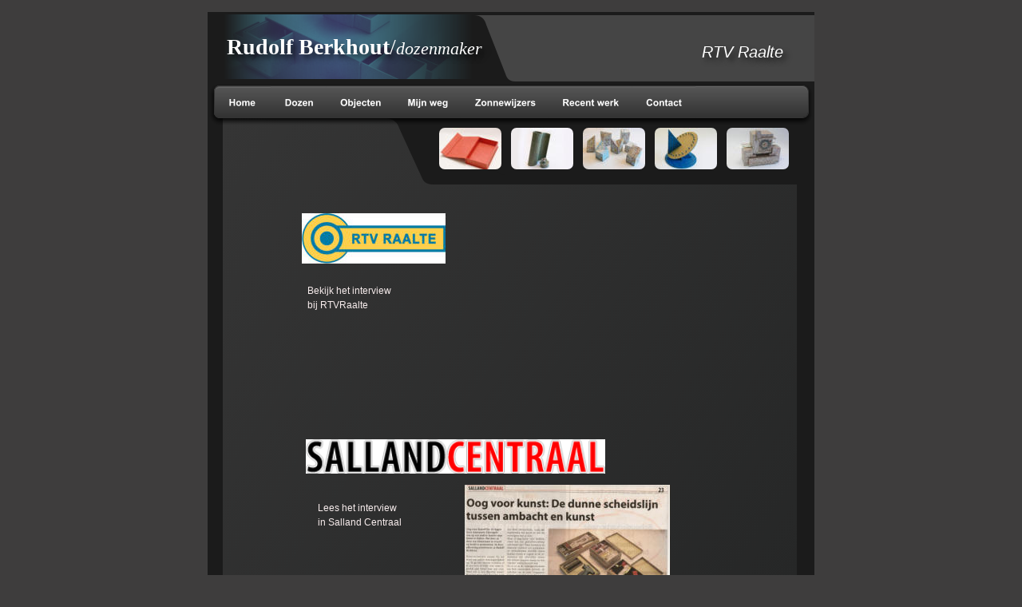

--- FILE ---
content_type: text/html
request_url: http://www.berkhout.eu/start%202.htm
body_size: 13804
content:
<!DOCTYPE html PUBLIC "-//W3C//DTD XHTML 1.0 Transitional//EN" "http://www.w3.org/TR/xhtml1/DTD/xhtml1-transitional.dtd">
<html xmlns="http://www.w3.org/1999/xhtml">
<head>
 <meta http-equiv="Content-Type" content="text/html; charset=Windows-1252"/>
 <meta name="Generator" content="Xara HTML filter v.6.0.4.425"/>
 <meta name="XAR Files" content="index_htm_files/xr_files.txt"/>
 <title>Rudolf Berkhout / dozenmaker</title>
 <meta name="viewport" content="width=device-width, initial-scale=1.0, maximum-scale=1.0"/>
 <meta name="keywords" content="dozenmaker, dozen maken, rudolfberkhout, ambachtelijk, rudolf, berkhout, heino, deventer,foedraal, doos, boekbinden, dozenmakerij, MijnWeg,kartonage"/>
 <meta name="description" content="MijnWeg is een serie doosjes die voor u op maat worden gemaakt. Naar wens kunnen de doosjes bekleed worden met landkaarten waarop bijvoorbeeld uw woonplaats of uw huis staan afgebeeld. Of uw favoriete vakantie eiland. Eigenlijk is alles mogelijk. 
Stuur mij een e-mail naar dozenmaker@berkhout.eu met uw wensen. Vermeld daarbij ook even uw telefoonnummer. "/>
 <link rel="stylesheet" type="text/css" href="index_htm_files/xr_main.css"/>
 <link rel="stylesheet" type="text/css" href="index_htm_files/xr_text.css"/>
 <link rel="stylesheet" type="text/css" href="index_htm_files/custom_styles.css"/>
 <script type="text/javascript" src="index_htm_files/roe.js"></script>
 <!--[if IE]><script type="text/javascript" src="index_htm_files/prs.js"></script><![endif]--><!--[if !IE]>--><script type="text/javascript" src="index_htm_files/prs3.js"></script><!--<![endif]-->
 <script type="text/javascript">var xr_nextpage="salland%20centraal.htm"; var xr_transition=0; var xr_transitiontime=500;var xr_prevpage="contact.htm"; var xr_btransition=0; var xr_btransitiontime=500;</script>
</head>
<body style="background-color: #3E3D3D">
<div class="xr_ap" id="xr_xrii"  style="width: 100%; height: 100%; top:0%; left:0%;">
<div class="xr_ap" id="xr_xr" style="width: 760px; height: 883px; top:15px; left:50%; margin-left: -380px;">
 <script type="text/javascript">var xr_xr=document.getElementById("xr_xr")</script>
 <span class="xr_ar" style="left: 0px; top: 0px; width: 760px; height: 883px; background-color: #1B1B1B;"></span>
 <!--[if IE]>
 <img class="xr_ap" id="PageControl:58stretch" src="index_htm_files/12684.png" alt="" title="" style="left: 19px; top: 105px; width: 719px; height: 735px;"/>
 <![endif]-->
 <!--[if !IE]>-->
 <span class="xr_ar" id="PageControl:58stretch" style="left: 19px; top: 105px; width: 719px; height: 735px;background: -webkit-linear-gradient(-35deg, #353535 2%, #252626 99%);background: -o-linear-gradient(-35deg, #353535 2%, #252626 99%);background: linear-gradient(125deg, #353535 2%, #252626 99%); border-radius: 18px;"></span>
 <!--<![endif]-->
 <img class="xr_rn_ xr_ap" src="index_htm_files/12407.png" alt="" title="" style="left: 221px; top: 133px; width: 517px; height: 83px;"/>
<div class="xr_ap" id="xr_xri" style="width: 760px; height: 883px; overflow:hidden;">
 <div class="xr_s0" style="position: absolute; left:45px; top:860px;">
  <span class="xr_tl xr_s0" style="top: -9px;"><span id="PageControl:58bottomleft"></span>&#169; Rudolf Berkhout / dozenmaker&nbsp; 2013</span>
 </div>
 <img class="xr_rn_ xr_ap" src="index_htm_files/6107.png" alt="" title="" style="left: 320px; top: 121px; width: 440px; height: 83px;"/>
 <img class="xr_rn_ xr_ap" src="index_htm_files/6065.png" alt="" title="" style="left: 2px; top: 89px; width: 756px; height: 53px;"/>
 <img class="xr_rn_ xr_ap" src="index_htm_files/6066.png" alt="" title="" style="left: 0px; top: 3px; width: 760px; height: 84px;"/>
 <!--[if IE]>
 <img class="xr_ap" id="Rudolf:32Berkhout:47dozenmaker" src="index_htm_files/31346.png" alt="Rudolf Berkhout/dozenmaker" title="" style="left: 12px; top: 34px; width: 344px; height: 39px;"/>
 <![endif]-->
 <!--[if !IE]>-->
 <div class="xr_s1" style="position: absolute; left:344px; top:57px; text-shadow: 5px 5px 6px rgba(0,0,0,0.61);">
  <span class="xr_tr xr_s1" style="left: -364px; top: -29px; width: 364px;"><span id="Rudolf:32Berkhout:47dozenmaker"></span><span class="xr_s2" style="">Rudolf Berkhout</span><span class="xr_s3" style="">/</span><span class="xr_s4" style="">dozenmaker</span></span>
 </div>
 <!--<![endif]-->
 <!--[if IE]>
 <img class="xr_ap" src="index_htm_files/26295.png" alt="RTV Raalte" title="" style="left: 617px; top: 41px; width: 116px; height: 29px;"/>
 <![endif]-->
 <!--[if !IE]>-->
 <div class="xr_s6" style="position: absolute; left:387px; top:57px; text-shadow: 5px 5px 6px rgba(0,0,0,0.61);">
  <span class="xr_tr xr_s6" style="left: 221px; top: -18px; width: 113px;">RTV Raalte</span>
 </div>
 <!--<![endif]-->
 <a href="index.htm" target="_self" onclick="return(xr_nn());">
  <img class="xr_rn_ xr_ap" src="index_htm_files/27616.png" alt="Home" title="" onmousemove="xr_mo(this,0,event)" style="left: 7px; top: 92px; width: 74px; height: 41px;"/>
 </a>
 <a href="dozen.htm" target="_self" onclick="return(xr_nn());">
  <img class="xr_rn_ xr_ap" src="index_htm_files/27617.png" alt="Dozen" title="" onmousemove="xr_mo(this,0,event)" style="left: 79px; top: 92px; width: 71px; height: 41px;"/>
 </a>
 <a href="objecten.htm" target="_self" onclick="return(xr_nn());">
  <img class="xr_rn_ xr_ap" src="index_htm_files/27618.png" alt="Objecten" title="" onmousemove="xr_mo(this,0,event)" style="left: 148px; top: 92px; width: 87px; height: 41px;"/>
 </a>
 <a href="mijn%20weg.htm" target="_self" onclick="return(xr_nn());">
  <img class="xr_rn_ xr_ap" src="index_htm_files/27619.png" alt="Mijn weg" title="" onmousemove="xr_mo(this,0,event)" style="left: 233px; top: 92px; width: 85px; height: 41px;"/>
 </a>
 <a href="zonnewijzers.htm" target="_self" onclick="return(xr_nn());">
  <img class="xr_rn_ xr_ap" src="index_htm_files/27620.png" alt="Zonnewijzers" title="" onmousemove="xr_mo(this,0,event)" style="left: 316px; top: 92px; width: 112px; height: 41px;"/>
 </a>
 <a href="recent%20werk.htm" target="_self" onclick="return(xr_nn());">
  <img class="xr_rn_ xr_ap" src="index_htm_files/27621.png" alt="Recent werk" title="" onmousemove="xr_mo(this,0,event)" style="left: 426px; top: 92px; width: 107px; height: 41px;"/>
 </a>
 <a href="contact.htm" target="_self" onclick="return(xr_nn());">
  <img class="xr_rn_ xr_ap" src="index_htm_files/27622.png" alt="Contact" title="" onmousemove="xr_mo(this,0,event)" style="left: 531px; top: 92px; width: 81px; height: 41px;"/>
 </a>
 <!--[if lt IE 9]>
 <a href="mijn%20weg.htm" onclick="return(xr_nn());">
  <img class="xr_ap" id="autoreplace" src="index_htm_files/8829.jpg" alt="" title="" onmousemove="xr_mo(this,0,event)" style="left: 470px; top: 145px; width: 78px; height: 52px;"/>
 </a>
 <![endif]-->
 <!--[if gte IE 9]><!-->
 <a href="mijn%20weg.htm" onclick="return(xr_nn());">
  <span class="xr_rn_ xr_ar" id="autoreplace" onmousemove="xr_mo(this,0,event)" style="left: 470px; top: 145px; width: 78px; height: 52px; background:url('index_htm_files/8830.jpg') 0px 0px no-repeat; background-size: 78px 52px; border-radius: 7px;"></span>
 </a>
 <!--<![endif]-->
 <!--[if lt IE 9]>
 <a href="dozen.htm" onclick="return(xr_nn());">
  <img class="xr_ap" src="index_htm_files/6078.jpg" alt="" title="" onmousemove="xr_mo(this,0,event)" style="left: 290px; top: 145px; width: 78px; height: 52px;"/>
 </a>
 <![endif]-->
 <!--[if gte IE 9]><!-->
 <a href="dozen.htm" onclick="return(xr_nn());">
  <span class="xr_rn_ xr_ar" onmousemove="xr_mo(this,0,event)" style="left: 290px; top: 145px; width: 78px; height: 52px; background:url('index_htm_files/8435.jpg') 0px 0px no-repeat; background-size: 78px 52px; border-radius: 7px;"></span>
 </a>
 <!--<![endif]-->
 <!--[if lt IE 9]>
 <a href="objecten.htm" onclick="return(xr_nn());">
  <img class="xr_ap" src="index_htm_files/6082.jpg" alt="" title="" onmousemove="xr_mo(this,0,event)" style="left: 380px; top: 145px; width: 78px; height: 52px;"/>
 </a>
 <![endif]-->
 <!--[if gte IE 9]><!-->
 <a href="objecten.htm" onclick="return(xr_nn());">
  <span class="xr_rn_ xr_ar" onmousemove="xr_mo(this,0,event)" style="left: 380px; top: 145px; width: 78px; height: 52px; background:url('index_htm_files/8439.jpg') 0px 0px no-repeat; background-size: 78px 52px; border-radius: 7px;"></span>
 </a>
 <!--<![endif]-->
 <!--[if lt IE 9]>
 <a href="recent%20werk.htm" onclick="return(xr_nn());">
  <img class="xr_ap" src="index_htm_files/15483.jpg" alt="" title="" onmousemove="xr_mo(this,0,event)" style="left: 650px; top: 145px; width: 78px; height: 52px;"/>
 </a>
 <![endif]-->
 <!--[if gte IE 9]><!-->
 <a href="recent%20werk.htm" onclick="return(xr_nn());">
  <span class="xr_rn_ xr_ar" onmousemove="xr_mo(this,0,event)" style="left: 650px; top: 145px; width: 78px; height: 52px; background:url('index_htm_files/15484.jpg') 0px 0px no-repeat; background-size: 78px 52px; border-radius: 7px;"></span>
 </a>
 <!--<![endif]-->
 <div id="xr_xo0" class="xr_ap" style="left:0; top:0; width:760px; height:100px; visibility:hidden;">
 <a href="" onclick="return(false);">
 <img class="xr_rn_ xr_ap" src="index_htm_files/27637.png" alt="Home" title="" style="left: 7px; top: 92px; width: 74px; height: 41px;"/>
 <img class="xr_rn_ xr_ap" src="index_htm_files/27638.png" alt="Dozen" title="" style="left: 79px; top: 92px; width: 71px; height: 41px;"/>
 <img class="xr_rn_ xr_ap" src="index_htm_files/27639.png" alt="Objecten" title="" style="left: 148px; top: 92px; width: 87px; height: 41px;"/>
 <img class="xr_rn_ xr_ap" src="index_htm_files/27640.png" alt="Mijn weg" title="" style="left: 233px; top: 92px; width: 85px; height: 41px;"/>
 <img class="xr_rn_ xr_ap" src="index_htm_files/27641.png" alt="Zonnewijzers" title="" style="left: 316px; top: 92px; width: 112px; height: 41px;"/>
 <img class="xr_rn_ xr_ap" src="index_htm_files/27642.png" alt="Recent werk" title="" style="left: 426px; top: 92px; width: 107px; height: 41px;"/>
 <img class="xr_rn_ xr_ap" src="index_htm_files/27643.png" alt="Contact" title="" style="left: 531px; top: 92px; width: 81px; height: 41px;"/>
 </a>
 </div>
 <!--[if lt IE 9]>
 <a href="zonnewijzers.htm" onclick="return(xr_nn());">
  <img class="xr_ap" src="index_htm_files/7896.jpg" alt="" title="" onmousemove="xr_mo(this,0,event)" style="left: 560px; top: 145px; width: 78px; height: 52px;"/>
 </a>
 <![endif]-->
 <!--[if gte IE 9]><!-->
 <a href="zonnewijzers.htm" onclick="return(xr_nn());">
  <span class="xr_rn_ xr_ar" onmousemove="xr_mo(this,0,event)" style="left: 560px; top: 145px; width: 78px; height: 52px; background:url('index_htm_files/8457.jpg') 0px 0px no-repeat; background-size: 78px 52px; border-radius: 7px;"></span>
 </a>
 <!--<![endif]-->
 <div class="Normal_text" style="position: absolute; left:125px; top:353px;">
  <span class="xr_tl Normal_text" style="top: -11px;">Bekijk het interview </span>
  <span class="xr_tl Normal_text" style="top: 7px;">bij RTVRaalte</span>
 </div>
 <div style="position: absolute; left: 320px; top: 315px; width: 259px; height: 194px; overflow: hidden;">
<iframe width="420" height="315" src="http://www.youtube.com/embed/PO52ZL4cR8M" frameborder="0" allowfullscreen></iframe>
 </div>
 <img class="xr_rn_ xr_ap" src="index_htm_files/19306.jpg" alt="" title="" style="left: 118px; top: 251px; width: 181px; height: 64px;"/>
 <a href="salland%20centraal.htm" onclick="return(xr_nn());">
  <img class="xr_rn_ xr_ap" src="index_htm_files/19307.jpg" alt="" title="" onmousemove="xr_mo(this,0,event)" style="left: 321px; top: 592px; width: 259px; height: 206px;"/>
 </a>
 <div class="Normal_text" style="position: absolute; left:138px; top:625px;">
  <span class="xr_tl Normal_text" style="top: -11px;">Lees het interview</span>
  <span class="xr_tl Normal_text" style="top: 7px;">in Salland Centraal</span>
 </div>
 <img class="xr_ap" src="index_htm_files/19308.png" alt="" title="" style="left: 122px; top: 535px; width: 376px; height: 43px;"/>
 <div id="xr_xd0"></div>
</div>
</div>
</div>
<script type="text/javascript">xr_prifs();</script>
<img class="xr_ap" src="index_htm_files/04.gif" alt="" id="xr_qsq0" style="visibility:hidden;"/>
<script type="text/javascript">xr_prinit()</script>
<div id="xr_pnava"><div id="xr_pnavh">
<a href="javascript:xr_prevp();"><span class="xr_pnav" style="left: 8px; background-position:0px 0px;"></span></a>
<a href="index.htm"><span class="xr_pnav" style="left: 32px; background-position:-16px 0px;"></span></a>
<a href="javascript:xr_nextp();"><span class="xr_pnav" style="left: 56px; background-position:-32px 0px;"></span></a>
<div class="xr_pnav" style="top: 10px; left: 80px; width: 1px; background-position:-64px 0px;"></div>
<div id="xr_pnavp" class="xr_pnav" style="top: 12px; left: 89px; background-position:-48px 0px;">
<div id="xr_pnavm">
<div class="xr_pnavmenu">
<a class="xr_pnavmenu" href="index.htm">1: Rudolf Berkhout / dozenmaker<br /></a>
<a class="xr_pnavmenu" href="dozen.htm">2: Rudolf Berkhout / dozen<br /></a>
<a class="xr_pnavmenu" href="objecten.htm">3: Rudolf Berkhout / objecten<br /></a>
<a class="xr_pnavmenu" href="mijn weg.htm">4: Rudolf Berkhout / MijnWeg<br /></a>
<a class="xr_pnavmenu" href="zonnewijzers.htm">5: zonnewijzers.htm<br /></a>
<a class="xr_pnavmenu" href="recent werk.htm">6: Rudolf Berkhout / recent werk<br /></a>
<a class="xr_pnavmenu" href="contact.htm">7: Rudolf Berkhout / contact<br /></a>
8: start 2.htm<br />
<a class="xr_pnavmenu" href="salland centraal.htm">9: salland centraal.htm<br /></a>
</div></div></div></div></div>
<!--[if lt IE 7]><script type="text/javascript" src="index_htm_files/png.js"></script><![endif]-->
<!--[if IE]><script type="text/javascript">xr_aeh()</script><![endif]--><!--[if !IE]>--><script type="text/javascript">window.addEventListener('load', xr_aeh, false);</script><!--<![endif]-->
</body>
</html>

--- FILE ---
content_type: text/html
request_url: http://www.berkhout.eu/salland%20centraal.htm
body_size: 21629
content:
<!DOCTYPE html PUBLIC "-//W3C//DTD XHTML 1.0 Transitional//EN" "http://www.w3.org/TR/xhtml1/DTD/xhtml1-transitional.dtd">
<html xmlns="http://www.w3.org/1999/xhtml">
<head>
 <meta http-equiv="Content-Type" content="text/html; charset=Windows-1252"/>
 <meta name="Generator" content="Xara HTML filter v.6.0.4.425"/>
 <meta name="XAR Files" content="index_htm_files/xr_files.txt"/>
 <title>Rudolf Berkhout / dozenmaker</title>
 <meta name="viewport" content="width=device-width, initial-scale=1.0, maximum-scale=1.0"/>
 <meta name="keywords" content="dozenmaker, dozen maken, rudolfberkhout, ambachtelijk, rudolf, berkhout, heino, deventer,foedraal, doos, boekbinden, dozenmakerij, MijnWeg,kartonage"/>
 <meta name="description" content="MijnWeg is een serie doosjes die voor u op maat worden gemaakt. Naar wens kunnen de doosjes bekleed worden met landkaarten waarop bijvoorbeeld uw woonplaats of uw huis staan afgebeeld. Of uw favoriete vakantie eiland. Eigenlijk is alles mogelijk. 
Stuur mij een e-mail naar dozenmaker@berkhout.eu met uw wensen. Vermeld daarbij ook even uw telefoonnummer. "/>
 <link rel="stylesheet" type="text/css" href="index_htm_files/xr_main.css"/>
 <link rel="stylesheet" type="text/css" href="index_htm_files/xr_text.css"/>
 <link rel="stylesheet" type="text/css" href="index_htm_files/custom_styles.css"/>
 <script type="text/javascript" src="index_htm_files/roe.js"></script>
 <!--[if IE]><script type="text/javascript" src="index_htm_files/prs.js"></script><![endif]--><!--[if !IE]>--><script type="text/javascript" src="index_htm_files/prs3.js"></script><!--<![endif]-->
 <script type="text/javascript">var xr_nextpage=""; var xr_transition=0; var xr_transitiontime=0;var xr_prevpage="start%202.htm"; var xr_btransition=0; var xr_btransitiontime=500;</script>
</head>
<body style="background-color: #3E3D3D">
<div class="xr_ap" id="xr_xrii"  style="width: 100%; height: 100%; top:0%; left:0%;">
<div class="xr_ap" id="xr_xr" style="width: 760px; height: 883px; top:15px; left:50%; margin-left: -380px;">
 <script type="text/javascript">var xr_xr=document.getElementById("xr_xr")</script>
 <span class="xr_ar" style="left: 0px; top: 0px; width: 760px; height: 883px; background-color: #1B1B1B;"></span>
 <!--[if IE]>
 <img class="xr_ap" id="PageControl:58stretch" src="index_htm_files/12684.png" alt="" title="" style="left: 19px; top: 105px; width: 719px; height: 735px;"/>
 <![endif]-->
 <!--[if !IE]>-->
 <span class="xr_ar" id="PageControl:58stretch" style="left: 19px; top: 105px; width: 719px; height: 735px;background: -webkit-linear-gradient(-35deg, #353535 2%, #252626 99%);background: -o-linear-gradient(-35deg, #353535 2%, #252626 99%);background: linear-gradient(125deg, #353535 2%, #252626 99%); border-radius: 18px;"></span>
 <!--<![endif]-->
 <img class="xr_rn_ xr_ap" src="index_htm_files/12407.png" alt="" title="" style="left: 221px; top: 133px; width: 517px; height: 83px;"/>
<div class="xr_ap" id="xr_xri" style="width: 760px; height: 883px; overflow:hidden;">
 <a href="index.htm" target="_self" onclick="return(xr_nn());">
  <img class="xr_rn_ xr_ap" src="index_htm_files/27616.png" alt="Home" title="" onmousemove="xr_mo(this,0,event)" style="left: 7px; top: 92px; width: 74px; height: 41px;"/>
 </a>
 <a href="dozen.htm" target="_self" onclick="return(xr_nn());">
  <img class="xr_rn_ xr_ap" src="index_htm_files/27617.png" alt="Dozen" title="" onmousemove="xr_mo(this,0,event)" style="left: 79px; top: 92px; width: 71px; height: 41px;"/>
 </a>
 <a href="objecten.htm" target="_self" onclick="return(xr_nn());">
  <img class="xr_rn_ xr_ap" src="index_htm_files/27618.png" alt="Objecten" title="" onmousemove="xr_mo(this,0,event)" style="left: 148px; top: 92px; width: 87px; height: 41px;"/>
 </a>
 <a href="mijn%20weg.htm" target="_self" onclick="return(xr_nn());">
  <img class="xr_rn_ xr_ap" src="index_htm_files/27619.png" alt="Mijn weg" title="" onmousemove="xr_mo(this,0,event)" style="left: 233px; top: 92px; width: 85px; height: 41px;"/>
 </a>
 <a href="zonnewijzers.htm" target="_self" onclick="return(xr_nn());">
  <img class="xr_rn_ xr_ap" src="index_htm_files/27620.png" alt="Zonnewijzers" title="" onmousemove="xr_mo(this,0,event)" style="left: 316px; top: 92px; width: 112px; height: 41px;"/>
 </a>
 <a href="recent%20werk.htm" target="_self" onclick="return(xr_nn());">
  <img class="xr_rn_ xr_ap" src="index_htm_files/27621.png" alt="Recent werk" title="" onmousemove="xr_mo(this,0,event)" style="left: 426px; top: 92px; width: 107px; height: 41px;"/>
 </a>
 <a href="contact.htm" target="_self" onclick="return(xr_nn());">
  <img class="xr_rn_ xr_ap" src="index_htm_files/27622.png" alt="Contact" title="" onmousemove="xr_mo(this,0,event)" style="left: 531px; top: 92px; width: 81px; height: 41px;"/>
 </a>
 <div class="xr_s0" style="position: absolute; left:45px; top:860px;">
  <span class="xr_tl xr_s0" style="top: -9px;"><span id="PageControl:58bottomleft"></span>&#169; Rudolf Berkhout / dozenmaker&nbsp; 2013</span>
 </div>
 <!--[if IE]>
 <img class="xr_ap" id="Rudolf:32Berkhout:47dozenmaker" src="index_htm_files/31346.png" alt="Rudolf Berkhout/dozenmaker" title="" style="left: 12px; top: 34px; width: 344px; height: 39px;"/>
 <![endif]-->
 <!--[if !IE]>-->
 <div class="xr_s1" style="position: absolute; left:344px; top:57px; text-shadow: 5px 5px 6px rgba(0,0,0,0.61);">
  <span class="xr_tr xr_s1" style="left: -364px; top: -29px; width: 364px;"><span id="Rudolf:32Berkhout:47dozenmaker"></span><span class="xr_s2" style="">Rudolf Berkhout</span><span class="xr_s3" style="">/</span><span class="xr_s4" style="">dozenmaker</span></span>
 </div>
 <!--<![endif]-->
 <!--[if lt IE 9]>
 <a href="mijn%20weg.htm" onclick="return(xr_nn());">
  <img class="xr_ap" id="autoreplace" src="index_htm_files/8829.jpg" alt="" title="" onmousemove="xr_mo(this,0,event)" style="left: 470px; top: 145px; width: 78px; height: 52px;"/>
 </a>
 <![endif]-->
 <!--[if gte IE 9]><!-->
 <a href="mijn%20weg.htm" onclick="return(xr_nn());">
  <span class="xr_rn_ xr_ar" id="autoreplace" onmousemove="xr_mo(this,0,event)" style="left: 470px; top: 145px; width: 78px; height: 52px; background:url('index_htm_files/8830.jpg') 0px 0px no-repeat; background-size: 78px 52px; border-radius: 7px;"></span>
 </a>
 <!--<![endif]-->
 <!--[if lt IE 9]>
 <a href="dozen.htm" onclick="return(xr_nn());">
  <img class="xr_ap" src="index_htm_files/6078.jpg" alt="" title="" onmousemove="xr_mo(this,0,event)" style="left: 290px; top: 145px; width: 78px; height: 52px;"/>
 </a>
 <![endif]-->
 <!--[if gte IE 9]><!-->
 <a href="dozen.htm" onclick="return(xr_nn());">
  <span class="xr_rn_ xr_ar" onmousemove="xr_mo(this,0,event)" style="left: 290px; top: 145px; width: 78px; height: 52px; background:url('index_htm_files/8435.jpg') 0px 0px no-repeat; background-size: 78px 52px; border-radius: 7px;"></span>
 </a>
 <!--<![endif]-->
 <!--[if lt IE 9]>
 <a href="objecten.htm" onclick="return(xr_nn());">
  <img class="xr_ap" src="index_htm_files/6082.jpg" alt="" title="" onmousemove="xr_mo(this,0,event)" style="left: 380px; top: 145px; width: 78px; height: 52px;"/>
 </a>
 <![endif]-->
 <!--[if gte IE 9]><!-->
 <a href="objecten.htm" onclick="return(xr_nn());">
  <span class="xr_rn_ xr_ar" onmousemove="xr_mo(this,0,event)" style="left: 380px; top: 145px; width: 78px; height: 52px; background:url('index_htm_files/8439.jpg') 0px 0px no-repeat; background-size: 78px 52px; border-radius: 7px;"></span>
 </a>
 <!--<![endif]-->
 <!--[if lt IE 9]>
 <a href="recent%20werk.htm" onclick="return(xr_nn());">
  <img class="xr_ap" src="index_htm_files/15483.jpg" alt="" title="" onmousemove="xr_mo(this,0,event)" style="left: 650px; top: 145px; width: 78px; height: 52px;"/>
 </a>
 <![endif]-->
 <!--[if gte IE 9]><!-->
 <a href="recent%20werk.htm" onclick="return(xr_nn());">
  <span class="xr_rn_ xr_ar" onmousemove="xr_mo(this,0,event)" style="left: 650px; top: 145px; width: 78px; height: 52px; background:url('index_htm_files/15484.jpg') 0px 0px no-repeat; background-size: 78px 52px; border-radius: 7px;"></span>
 </a>
 <!--<![endif]-->
 <div class="Normal_text" style="position: absolute; left:39px; top:220px;font-family:Palatino Linotype, Palatino, serif;font-size:11px;">
  <span class="xr_tl Normal_text" style="top: -12px;font-family:Palatino Linotype, Palatino, serif;font-size:11px;">2014 editie week 48 &#8211; 25 november 2014</span>
  <span class="xr_tl Normal_text" style="top: 8px;font-family:Palatino Linotype, Palatino, serif;font-size:11px;"><span class="Normal_text" style="font-family:Palatino Linotype, Palatino, serif;font-weight:bold;font-size:11px;">Oog voor kunst: De dunne scheidslijn tussen ambacht en kunst</span></span>
  <span class="xr_tl Normal_text" style="left: 454px; top: 8px;font-family:Palatino Linotype, Palatino, serif;font-size:11px;">Door: <span class="Normal_text" style="font-family:Palatino Linotype, Palatino, serif;font-weight:bold;font-size:11px;">Annemarie Eijsvogels</span></span>
  <span class="xr_tj Normal_text" style="left: 0px; top: 46px; width: 660px;font-family:Palatino Linotype, Palatino, serif;font-size:12px;">Kunstvoorwerpen roepen bij mij altijd een zekere nieuwsgierigheid op. Ik ga niet meteen oordelen of ik iets mooi of<img alt="" src="index_htm_files/0.gif" height="1px" width="330px"/>&nbsp;</span>
  <span class="xr_tj Normal_text" style="left: 0px; top: 63px; width: 660px;font-family:Palatino Linotype, Palatino, serif;font-size:12px;">lelijk vind, want eigenlijk gaat kunst daar niet over. Want wat is nou eigenlijk kunst? Moet het mooi zijn? Moet het<img alt="" src="index_htm_files/0.gif" height="1px" width="330px"/>&nbsp;</span>
  <span class="xr_tl Normal_text" style="top: 80px;font-family:Palatino Linotype, Palatino, serif;font-size:12px;">goed (=kunstig) gemaakt zijn? Gaat het om het idee? Moet het je aan het denken zetten? Wat mij betreft is er niet slechts </span>
  <span class="xr_tj Normal_text" style="left: 0px; top: 97px; width: 660px;font-family:Palatino Linotype, Palatino, serif;font-size:12px;">&#233;&#233;n definitie om kunst te omschrijven, kunst is ook iets heel persoonlijks, zoals het waarnemen van kunst en wat dat<img alt="" src="index_htm_files/0.gif" height="1px" width="330px"/>&nbsp;</span>
  <span class="xr_tl Normal_text" style="top: 114px;font-family:Palatino Linotype, Palatino, serif;font-size:12px;">vervolgens met je doet.</span>
  <span class="xr_tj Normal_text" style="left: 0px; top: 131px; width: 660px;font-family:Palatino Linotype, Palatino, serif;font-size:12px;">Moet of mag kunst &#8220;nut&#8221; hebben, ofwel kan een gebruiksvoorwerp ook kunst zijn? Want hoewel in de klassieke<img alt="" src="index_htm_files/0.gif" height="1px" width="330px"/>&nbsp;</span>
  <span class="xr_tj Normal_text" style="left: 0px; top: 148px; width: 660px;font-family:Palatino Linotype, Palatino, serif;font-size:12px;">oudheid een kunstenaar en ambachtsman dezelfde status hadden stond er ergens in de renaissance een scheidslijn<img alt="" src="index_htm_files/0.gif" height="1px" width="330px"/>&nbsp;</span>
  <span class="xr_tl Normal_text" style="top: 165px;font-family:Palatino Linotype, Palatino, serif;font-size:12px;">tussen wat schone kunsten waren en wat &#8220;slechts&#8221; ambachtswerk was.</span>
  <span class="xr_tl Normal_text" style="top: 182px;font-family:Palatino Linotype, Palatino, serif;font-size:12px;">Nu is er in de kunstgeschiedenis een hele interessante periode, de opkomst van de term &#8220;toegepaste kunst&#8221;&nbsp; eind 19de </span>
  <span class="xr_tj Normal_text" style="left: 0px; top: 199px; width: 660px;font-family:Palatino Linotype, Palatino, serif;font-size:12px;">eeuw. Als tegenreactie op de industri&#235;le revolutie waarbij karakterloze massaproducten werden gemaakt en<img alt="" src="index_htm_files/0.gif" height="1px" width="330px"/>&nbsp;</span>
  <span class="xr_tj Normal_text" style="left: 0px; top: 216px; width: 660px;font-family:Palatino Linotype, Palatino, serif;font-size:12px;">ambachtslieden van hun creativiteit werden beroofd. Kunstenaars gaan zich dan ook meer bezighouden met de<img alt="" src="index_htm_files/0.gif" height="1px" width="330px"/>&nbsp;</span>
  <span class="xr_tl Normal_text" style="top: 233px;font-family:Palatino Linotype, Palatino, serif;font-size:12px;">vormgeving van gebouwen en gebruiksvoorwerpen. En met zevenmijlslaarzen door een stukje kunstgeschiedenis: denk </span>
  <span class="xr_tl Normal_text" style="top: 250px;font-family:Palatino Linotype, Palatino, serif;font-size:12px;">dan bijvoorbeeld aan de architectuur van Berlage, porselein van Colenbrander, glaswerk van Copier en de meubels van </span>
  <span class="xr_tl Normal_text" style="top: 267px;font-family:Palatino Linotype, Palatino, serif;font-size:12px;">Rietveld.</span>
  <span class="xr_tj Normal_text" style="left: 0px; top: 284px; width: 660px;font-family:Palatino Linotype, Palatino, serif;font-size:12px;">Dozenmaker Rudolf Berkhout uit Heino is zo iemand die het ambacht van dozen maken tot kunst heeft weten te<img alt="" src="index_htm_files/0.gif" height="1px" width="330px"/>&nbsp;</span>
  <span class="xr_tj Normal_text" style="left: 0px; top: 301px; width: 660px;font-family:Palatino Linotype, Palatino, serif;font-size:12px;">verheffen.&nbsp; Ik heb een aantal van zijn dozen in handen mogen houden, hij beheerst dit ambacht tot in de perfectie. Je<img alt="" src="index_htm_files/0.gif" height="1px" width="330px"/>&nbsp;</span>
  <span class="xr_tj Normal_text" style="left: 0px; top: 318px; width: 660px;font-family:Palatino Linotype, Palatino, serif;font-size:12px;">houdt het niet voor mogelijk, alsof ze niet van karton en papier gemaakt zijn maar als het ware uit &#233;&#233;n stuk gegoten.<img alt="" src="index_htm_files/0.gif" height="1px" width="330px"/>&nbsp;</span>
  <span class="xr_tl Normal_text" style="top: 335px;font-family:Palatino Linotype, Palatino, serif;font-size:12px;">Geen naden of valse randjes te zien. Zijn uitdaging is om de onmogelijke vorm mogelijk te maken. Vooral bolle en holle </span>
  <span class="xr_tj Normal_text" style="left: 0px; top: 352px; width: 660px;font-family:Palatino Linotype, Palatino, serif;font-size:12px;">vormen uit het karton te laten ontstaan is een krachttoer. Berkhout begon eerder met boekbinden, maar nadat alle<img alt="" src="index_htm_files/0.gif" height="1px" width="330px"/>&nbsp;</span>
  <span class="xr_tl Normal_text" style="top: 369px;font-family:Palatino Linotype, Palatino, serif;font-size:12px;">boeken die uit de band lagen gebonden waren was hij er letterlijk klaar mee. Het dozen maken was een logisch vervolg. </span>
  <span class="xr_tj Normal_text" style="left: 0px; top: 386px; width: 660px;font-family:Palatino Linotype, Palatino, serif;font-size:12px;">Dozen zijn namelijk zeer nuttig, ze bieden bescherming aan de inhoud en zijn bovendien een verlengde van de inhoud<img alt="" src="index_htm_files/0.gif" height="1px" width="330px"/>&nbsp;</span>
  <span class="xr_tj Normal_text" style="left: 0px; top: 403px; width: 660px;font-family:Palatino Linotype, Palatino, serif;font-size:12px;">omdat de dozen die Berkhout maakt, exact op maat gemaakt worden, aangepast aan de inhoud. De buitenkant is<img alt="" src="index_htm_files/0.gif" height="1px" width="330px"/>&nbsp;</span>
  <span class="xr_tj Normal_text" style="left: 0px; top: 420px; width: 660px;font-family:Palatino Linotype, Palatino, serif;font-size:12px;">&#8220;vriendelijk&#8221; geen scherpe randen en een aangename vorm om in handen te houden. Functioneel maar vooral ook<img alt="" src="index_htm_files/0.gif" height="1px" width="330px"/>&nbsp;</span>
  <span class="xr_tl Normal_text" style="top: 437px;font-family:Palatino Linotype, Palatino, serif;font-size:12px;">mooi om te zien. De grens tussen ambachtelijke gebruiksvoorwerp en tentoon te stellen galerieobject is hier zeer dun. </span>
  <span class="xr_tj Normal_text" style="left: 0px; top: 454px; width: 660px;font-family:Palatino Linotype, Palatino, serif;font-size:12px;">Ik zou ze zo op een sokkel of in een vitrine willen zetten. Vooral de vrije vormen die Berkhout maakt zijn op zichzelf<img alt="" src="index_htm_files/0.gif" height="1px" width="330px"/>&nbsp;</span>
  <span class="xr_tl Normal_text" style="top: 471px;font-family:Palatino Linotype, Palatino, serif;font-size:12px;">staande kunstwerkjes, dozen als huizen, een achtkantige doos, yin maar ook yang als doos en beiden perfect bij elkaar </span>
  <span class="xr_tl Normal_text" style="top: 488px;font-family:Palatino Linotype, Palatino, serif;font-size:12px;">passend.</span>
  <span class="xr_tl Normal_text" style="top: 505px;font-family:Palatino Linotype, Palatino, serif;font-size:12px;">Bijzondere en dierbare voorwerpen verdienen een doos zo luxe als een maatkostuum, om in bewaard en beschermd te </span>
  <span class="xr_tj Normal_text" style="left: 0px; top: 522px; width: 660px;font-family:Palatino Linotype, Palatino, serif;font-size:12px;">worden, die nog wat extra toevoegt aan het dierbare wat er in zit. Op weg naar huis bedenk hoe mooi het zou zijn om<img alt="" src="index_htm_files/0.gif" height="1px" width="330px"/>&nbsp;</span>
  <span class="xr_tl Normal_text" style="top: 539px;font-family:Palatino Linotype, Palatino, serif;font-size:12px;">bijvoorbeeld het horloge van mijn opa zo&#8217;n doosje te gunnen of hoe ik het po&#235;ziealbum van mijn overleden moeder zo </span>
  <span class="xr_tl Normal_text" style="top: 556px;font-family:Palatino Linotype, Palatino, serif;font-size:12px;">op een mooie manier zou kunnen beschermen voor verder verval. Misschien even een spaarpotje daarvoor bestemmen, </span>
  <span class="xr_tl Normal_text" style="top: 573px;font-family:Palatino Linotype, Palatino, serif;font-size:12px;">want vakmanschap op dat niveau heeft wel z&#8217;n prijs. Terecht!</span>
 </div>
 <img class="xr_rn_ xr_ap" src="index_htm_files/19703.png" alt="" title="" style="left: 38px; top: 174px; width: 204px; height: 24px;"/>
 <div id="xr_xo0" class="xr_ap" style="left:0; top:0; width:760px; height:100px; visibility:hidden;">
 <a href="" onclick="return(false);">
 <img class="xr_rn_ xr_ap" src="index_htm_files/27637.png" alt="Home" title="" style="left: 7px; top: 92px; width: 74px; height: 41px;"/>
 <img class="xr_rn_ xr_ap" src="index_htm_files/27638.png" alt="Dozen" title="" style="left: 79px; top: 92px; width: 71px; height: 41px;"/>
 <img class="xr_rn_ xr_ap" src="index_htm_files/27639.png" alt="Objecten" title="" style="left: 148px; top: 92px; width: 87px; height: 41px;"/>
 <img class="xr_rn_ xr_ap" src="index_htm_files/27640.png" alt="Mijn weg" title="" style="left: 233px; top: 92px; width: 85px; height: 41px;"/>
 <img class="xr_rn_ xr_ap" src="index_htm_files/27641.png" alt="Zonnewijzers" title="" style="left: 316px; top: 92px; width: 112px; height: 41px;"/>
 <img class="xr_rn_ xr_ap" src="index_htm_files/27642.png" alt="Recent werk" title="" style="left: 426px; top: 92px; width: 107px; height: 41px;"/>
 <img class="xr_rn_ xr_ap" src="index_htm_files/27643.png" alt="Contact" title="" style="left: 531px; top: 92px; width: 81px; height: 41px;"/>
 </a>
 </div>
 <!--[if lt IE 9]>
 <a href="zonnewijzers.htm" onclick="return(xr_nn());">
  <img class="xr_ap" src="index_htm_files/7896.jpg" alt="" title="" onmousemove="xr_mo(this,0,event)" style="left: 560px; top: 145px; width: 78px; height: 52px;"/>
 </a>
 <![endif]-->
 <!--[if gte IE 9]><!-->
 <a href="zonnewijzers.htm" onclick="return(xr_nn());">
  <span class="xr_rn_ xr_ar" onmousemove="xr_mo(this,0,event)" style="left: 560px; top: 145px; width: 78px; height: 52px; background:url('index_htm_files/8457.jpg') 0px 0px no-repeat; background-size: 78px 52px; border-radius: 7px;"></span>
 </a>
 <!--<![endif]-->
 <div id="xr_xd0"></div>
</div>
</div>
</div>
<script type="text/javascript">xr_prifs();</script>
<img class="xr_ap" src="index_htm_files/04.gif" alt="" id="xr_qsq0" style="visibility:hidden;"/>
<script type="text/javascript">xr_prinit()</script>
<div id="xr_pnava"><div id="xr_pnavh">
<a href="javascript:xr_prevp();"><span class="xr_pnav" style="left: 8px; background-position:0px 0px;"></span></a>
<a href="index.htm"><span class="xr_pnav" style="left: 32px; background-position:-16px 0px;"></span></a>
<a href="javascript:xr_nextp();"><span class="xr_pnav" style="left: 56px; background-position:-32px 0px;"></span></a>
<div class="xr_pnav" style="top: 10px; left: 80px; width: 1px; background-position:-64px 0px;"></div>
<div id="xr_pnavp" class="xr_pnav" style="top: 12px; left: 89px; background-position:-48px 0px;">
<div id="xr_pnavm">
<div class="xr_pnavmenu">
<a class="xr_pnavmenu" href="index.htm">1: Rudolf Berkhout / dozenmaker<br /></a>
<a class="xr_pnavmenu" href="dozen.htm">2: Rudolf Berkhout / dozen<br /></a>
<a class="xr_pnavmenu" href="objecten.htm">3: Rudolf Berkhout / objecten<br /></a>
<a class="xr_pnavmenu" href="mijn weg.htm">4: Rudolf Berkhout / MijnWeg<br /></a>
<a class="xr_pnavmenu" href="zonnewijzers.htm">5: zonnewijzers.htm<br /></a>
<a class="xr_pnavmenu" href="recent werk.htm">6: Rudolf Berkhout / recent werk<br /></a>
<a class="xr_pnavmenu" href="contact.htm">7: Rudolf Berkhout / contact<br /></a>
<a class="xr_pnavmenu" href="start 2.htm">8: start 2.htm<br /></a>
9: salland centraal.htm<br />
</div></div></div></div></div>
<!--[if lt IE 7]><script type="text/javascript" src="index_htm_files/png.js"></script><![endif]-->
<!--[if IE]><script type="text/javascript">xr_aeh()</script><![endif]--><!--[if !IE]>--><script type="text/javascript">window.addEventListener('load', xr_aeh, false);</script><!--<![endif]-->
</body>
</html>

--- FILE ---
content_type: text/css
request_url: http://www.berkhout.eu/index_htm_files/xr_main.css
body_size: 2876
content:
/* Site settings */
body {background-color:#ffffff;font-family:Arial,sans-serif;font-size:13px;font-weight:normal;font-style:normal;text-decoration:none;color:#000000;letter-spacing:0em;}
a {text-decoration:underline;}
a:link {color:#FFFFFF; cursor:pointer;}
a:visited {color:#6EDBFF;}
a:hover {color:#BC0000;}
a * {color:#FFFFFF;text-decoration:underline;}
sup {font-size:0.7em; vertical-align: 0.3em;}
sub {font-size:0.7em;}
.xr_tl {position: absolute; white-space: pre; unicode-bidi:bidi-override;}
.xr_tr {position: absolute; white-space: pre; unicode-bidi:bidi-override; text-align:right;}
.xr_tc {position: absolute; white-space: pre; unicode-bidi:bidi-override; text-align:center;}
.xr_tj {position: absolute; unicode-bidi:bidi-override; text-align:justify;}
.xr_ap {position: absolute; border:none;}
.xr_ar {position: absolute; display:block;}
.xr_ae {position: relative; border:none;}
.xr_tb {position: absolute; unicode-bidi:bidi-override;}
.xr_tu {unicode-bidi:bidi-override;margin-top:0px;margin-bottom:0px;}
.xr_pnav {position:absolute; display: block; background-image: url('03.png'); background-attachment:scroll; top: 8px; width: 16px; height: 16px;}
.xr_pnav:hover {background-image:url('04.png');}
.xr_pnavmenu {font-family:'Arial';font-size:12pt;color:#5d99d3;text-decoration:none;}
.xr_pnavmenu:link {color:#cccccc;}
.xr_pnavmenu:visited {color:#cccccc;}
.xr_pnavmenu:hover {color:#83b1e0;}
#xr_pnava {position: fixed; display: block; left: 0px; bottom: 0px; height: 24px; width: 120px; z-index:1100; background-image: url('0.gif');}
#xr_pnavh {position: fixed; display: block; left: 4px; bottom: -40px; height: 36px; width: 116px; background-color: #222222; border-radius: 8px; z-index:1200; visibility:hidden;transition: bottom 0.2s, visibility 0.2s;-moz-transition: bottom 0.2s, visibility 0.2s;-webkit-transition: bottom 0.2s, visibility 0.2s;-o-transition: bottom 0.2s, visibility 0.2s; box-shadow: 4px 4px 4px #000;opacity: 0.9;}
#xr_pnavm {position: fixed; display: block; left: 108px; bottom: 8px; background-color: #222222; border-radius: 8px; padding: 16px; z-index:1100; visibility:hidden; opacity:0; transition: opacity 0.2s, visibility 0.2s;-moz-transition: opacity 0.2s, visibility 0.2s;-webkit-transition: opacity 0.2s, visibility 0.2s;-o-transition: opacity 0.2s, visibility 0.2s; box-shadow: 4px 4px 4px #000;}
#xr_pnava:hover #xr_pnavh {visibility:visible; bottom:4px;}
#xr_pnavm:hover {visibility:visible;}
#xr_pnavm:hover #xr_pnavp {visibility:visible;}
#xr_pnavp:hover #xr_pnavm {visibility:visible; opacity:0.9;}
.xr_c_Theme_Color_2 {color:#BC0000;}
.xr_c_Contone_Color_2 {color:#6EDBFF;}
.xr_c_Website_Backdrop {color:#3E3D3D;}
.xr_c_Theme_Color_1 {color:#333333;}
.xr_c_Page_Background {color:#353535;}
.xr_c_Light_Text {color:#FFFFFF;}
.xr_c_Text {color:#F8EDED;}
.xr_c_RTF2 {color:#0000FF;}
.xr_c_Contone_Color_1 {color:#49428D;}


--- FILE ---
content_type: text/css
request_url: http://www.berkhout.eu/index_htm_files/xr_text.css
body_size: 3354
content:
/* Text styles */
.xr_s0 {font-family:Arial;font-weight:normal;font-style:normal;font-size:10px;text-decoration:none;color:#4C4C4C;letter-spacing:0.0em;}
.xr_s1 {font-family:Palatino Linotype, Palatino, serif;font-weight:normal;font-style:normal;font-size:21px;text-decoration:none;color:#FFFFFF;letter-spacing:0.0em;}
.xr_s2 {font-family:Palatino Linotype, Palatino, serif;font-weight:bold;font-style:normal;font-size:28px;text-decoration:none;color:#FFFFFF;letter-spacing:0.0em;}
.xr_s3 {font-family:Palatino Linotype, Palatino, serif;font-weight:normal;font-style:normal;font-size:28px;text-decoration:none;color:#FFFFFF;letter-spacing:0.0em;}
.xr_s4 {font-family:Palatino Linotype, Palatino, serif;font-weight:normal;font-style:italic;font-size:22px;text-decoration:none;color:#FFFFFF;letter-spacing:0.0em;}
.xr_s5 {font-family:Arial;font-weight:normal;font-style:italic;font-size:20px;text-decoration:none;letter-spacing:0.0em;}
.xr_s6 {font-family:Arial;font-weight:normal;font-style:italic;font-size:20px;text-decoration:none;color:#FFFFFF;letter-spacing:0.0em;}
.xr_s7 {font-family:Arial;font-weight:normal;font-style:italic;font-size:20px;text-decoration:none;color:#999999;letter-spacing:0.0em;}
.xr_s8 {font-family:Palatino Linotype, Palatino, serif;font-weight:normal;font-style:normal;font-size:17px;text-decoration:none;color:#FFFFFF;letter-spacing:0.0em;}
.xr_s9 {font-family:Palatino Linotype, Palatino, serif;font-weight:normal;font-style:italic;font-size:17px;text-decoration:none;color:#FFFFFF;letter-spacing:0.0em;}
.xr_s10 {font-family:Palatino Linotype, Palatino, serif;font-weight:normal;font-style:normal;font-size:13px;text-decoration:none;color:#FFFFFF;letter-spacing:0.0em;}
.xr_s11 {font-family:Palatino Linotype, Palatino, serif;font-weight:bold;font-style:normal;font-size:13px;text-decoration:none;color:#FFFFFF;letter-spacing:0.0em;}
.xr_s12 {font-family:Palatino Linotype, Palatino, serif;font-weight:normal;font-style:normal;font-size:16px;text-decoration:none;color:#FFFFFF;letter-spacing:0.0em;}
.xr_s13 {font-family:Palatino Linotype, Palatino, serif;font-weight:bold;font-style:normal;font-size:16px;text-decoration:none;color:#FFFFFF;letter-spacing:0.0em;}
.xr_s14 {font-family:Palatino Linotype, Palatino, serif;font-weight:normal;font-style:italic;font-size:16px;text-decoration:none;color:#FFFFFF;letter-spacing:0.0em;}
.xr_s15 {font-family:Palatino Linotype, Palatino, serif;font-weight:normal;font-style:normal;font-size:12px;text-decoration:none;color:#FFFFFF;letter-spacing:0.0em;}
.xr_s16 {font-family:Palatino Linotype, Palatino, serif;font-weight:normal;font-style:normal;font-size:15px;text-decoration:none;color:#FFFFFF;letter-spacing:0.0em;}
.xr_s17 {font-family:Palatino Linotype, Palatino, serif;font-weight:bold;font-style:normal;font-size:15px;text-decoration:none;color:#FFFFFF;letter-spacing:0.0em;}
.xr_s18 {font-family:Palatino Linotype, Palatino, serif;font-weight:normal;font-style:italic;font-size:15px;text-decoration:none;color:#FFFFFF;letter-spacing:0.0em;}
.xr_s19 {font-family:Palatino Linotype, Palatino, serif;font-weight:normal;font-style:italic;font-size:12px;text-decoration:none;color:#FFFFFF;letter-spacing:0.0em;}
.xr_s20 {font-family:Palatino Linotype, Palatino, serif;font-weight:bold;font-style:normal;font-size:12px;text-decoration:none;color:#FFFFFF;letter-spacing:0.0em;}


--- FILE ---
content_type: text/css
request_url: http://www.berkhout.eu/index_htm_files/custom_styles.css
body_size: 142
content:
.Normal_text {font-family:Arial;font-weight:normal;font-style:normal;font-size:12px;text-decoration:none;color:#F8EDED;letter-spacing:0.0em;}


--- FILE ---
content_type: text/css
request_url: http://www.berkhout.eu/index_htm_files/xr_main.css
body_size: 2876
content:
/* Site settings */
body {background-color:#ffffff;font-family:Arial,sans-serif;font-size:13px;font-weight:normal;font-style:normal;text-decoration:none;color:#000000;letter-spacing:0em;}
a {text-decoration:underline;}
a:link {color:#FFFFFF; cursor:pointer;}
a:visited {color:#6EDBFF;}
a:hover {color:#BC0000;}
a * {color:#FFFFFF;text-decoration:underline;}
sup {font-size:0.7em; vertical-align: 0.3em;}
sub {font-size:0.7em;}
.xr_tl {position: absolute; white-space: pre; unicode-bidi:bidi-override;}
.xr_tr {position: absolute; white-space: pre; unicode-bidi:bidi-override; text-align:right;}
.xr_tc {position: absolute; white-space: pre; unicode-bidi:bidi-override; text-align:center;}
.xr_tj {position: absolute; unicode-bidi:bidi-override; text-align:justify;}
.xr_ap {position: absolute; border:none;}
.xr_ar {position: absolute; display:block;}
.xr_ae {position: relative; border:none;}
.xr_tb {position: absolute; unicode-bidi:bidi-override;}
.xr_tu {unicode-bidi:bidi-override;margin-top:0px;margin-bottom:0px;}
.xr_pnav {position:absolute; display: block; background-image: url('03.png'); background-attachment:scroll; top: 8px; width: 16px; height: 16px;}
.xr_pnav:hover {background-image:url('04.png');}
.xr_pnavmenu {font-family:'Arial';font-size:12pt;color:#5d99d3;text-decoration:none;}
.xr_pnavmenu:link {color:#cccccc;}
.xr_pnavmenu:visited {color:#cccccc;}
.xr_pnavmenu:hover {color:#83b1e0;}
#xr_pnava {position: fixed; display: block; left: 0px; bottom: 0px; height: 24px; width: 120px; z-index:1100; background-image: url('0.gif');}
#xr_pnavh {position: fixed; display: block; left: 4px; bottom: -40px; height: 36px; width: 116px; background-color: #222222; border-radius: 8px; z-index:1200; visibility:hidden;transition: bottom 0.2s, visibility 0.2s;-moz-transition: bottom 0.2s, visibility 0.2s;-webkit-transition: bottom 0.2s, visibility 0.2s;-o-transition: bottom 0.2s, visibility 0.2s; box-shadow: 4px 4px 4px #000;opacity: 0.9;}
#xr_pnavm {position: fixed; display: block; left: 108px; bottom: 8px; background-color: #222222; border-radius: 8px; padding: 16px; z-index:1100; visibility:hidden; opacity:0; transition: opacity 0.2s, visibility 0.2s;-moz-transition: opacity 0.2s, visibility 0.2s;-webkit-transition: opacity 0.2s, visibility 0.2s;-o-transition: opacity 0.2s, visibility 0.2s; box-shadow: 4px 4px 4px #000;}
#xr_pnava:hover #xr_pnavh {visibility:visible; bottom:4px;}
#xr_pnavm:hover {visibility:visible;}
#xr_pnavm:hover #xr_pnavp {visibility:visible;}
#xr_pnavp:hover #xr_pnavm {visibility:visible; opacity:0.9;}
.xr_c_Theme_Color_2 {color:#BC0000;}
.xr_c_Contone_Color_2 {color:#6EDBFF;}
.xr_c_Website_Backdrop {color:#3E3D3D;}
.xr_c_Theme_Color_1 {color:#333333;}
.xr_c_Page_Background {color:#353535;}
.xr_c_Light_Text {color:#FFFFFF;}
.xr_c_Text {color:#F8EDED;}
.xr_c_RTF2 {color:#0000FF;}
.xr_c_Contone_Color_1 {color:#49428D;}


--- FILE ---
content_type: text/css
request_url: http://www.berkhout.eu/index_htm_files/xr_text.css
body_size: 3354
content:
/* Text styles */
.xr_s0 {font-family:Arial;font-weight:normal;font-style:normal;font-size:10px;text-decoration:none;color:#4C4C4C;letter-spacing:0.0em;}
.xr_s1 {font-family:Palatino Linotype, Palatino, serif;font-weight:normal;font-style:normal;font-size:21px;text-decoration:none;color:#FFFFFF;letter-spacing:0.0em;}
.xr_s2 {font-family:Palatino Linotype, Palatino, serif;font-weight:bold;font-style:normal;font-size:28px;text-decoration:none;color:#FFFFFF;letter-spacing:0.0em;}
.xr_s3 {font-family:Palatino Linotype, Palatino, serif;font-weight:normal;font-style:normal;font-size:28px;text-decoration:none;color:#FFFFFF;letter-spacing:0.0em;}
.xr_s4 {font-family:Palatino Linotype, Palatino, serif;font-weight:normal;font-style:italic;font-size:22px;text-decoration:none;color:#FFFFFF;letter-spacing:0.0em;}
.xr_s5 {font-family:Arial;font-weight:normal;font-style:italic;font-size:20px;text-decoration:none;letter-spacing:0.0em;}
.xr_s6 {font-family:Arial;font-weight:normal;font-style:italic;font-size:20px;text-decoration:none;color:#FFFFFF;letter-spacing:0.0em;}
.xr_s7 {font-family:Arial;font-weight:normal;font-style:italic;font-size:20px;text-decoration:none;color:#999999;letter-spacing:0.0em;}
.xr_s8 {font-family:Palatino Linotype, Palatino, serif;font-weight:normal;font-style:normal;font-size:17px;text-decoration:none;color:#FFFFFF;letter-spacing:0.0em;}
.xr_s9 {font-family:Palatino Linotype, Palatino, serif;font-weight:normal;font-style:italic;font-size:17px;text-decoration:none;color:#FFFFFF;letter-spacing:0.0em;}
.xr_s10 {font-family:Palatino Linotype, Palatino, serif;font-weight:normal;font-style:normal;font-size:13px;text-decoration:none;color:#FFFFFF;letter-spacing:0.0em;}
.xr_s11 {font-family:Palatino Linotype, Palatino, serif;font-weight:bold;font-style:normal;font-size:13px;text-decoration:none;color:#FFFFFF;letter-spacing:0.0em;}
.xr_s12 {font-family:Palatino Linotype, Palatino, serif;font-weight:normal;font-style:normal;font-size:16px;text-decoration:none;color:#FFFFFF;letter-spacing:0.0em;}
.xr_s13 {font-family:Palatino Linotype, Palatino, serif;font-weight:bold;font-style:normal;font-size:16px;text-decoration:none;color:#FFFFFF;letter-spacing:0.0em;}
.xr_s14 {font-family:Palatino Linotype, Palatino, serif;font-weight:normal;font-style:italic;font-size:16px;text-decoration:none;color:#FFFFFF;letter-spacing:0.0em;}
.xr_s15 {font-family:Palatino Linotype, Palatino, serif;font-weight:normal;font-style:normal;font-size:12px;text-decoration:none;color:#FFFFFF;letter-spacing:0.0em;}
.xr_s16 {font-family:Palatino Linotype, Palatino, serif;font-weight:normal;font-style:normal;font-size:15px;text-decoration:none;color:#FFFFFF;letter-spacing:0.0em;}
.xr_s17 {font-family:Palatino Linotype, Palatino, serif;font-weight:bold;font-style:normal;font-size:15px;text-decoration:none;color:#FFFFFF;letter-spacing:0.0em;}
.xr_s18 {font-family:Palatino Linotype, Palatino, serif;font-weight:normal;font-style:italic;font-size:15px;text-decoration:none;color:#FFFFFF;letter-spacing:0.0em;}
.xr_s19 {font-family:Palatino Linotype, Palatino, serif;font-weight:normal;font-style:italic;font-size:12px;text-decoration:none;color:#FFFFFF;letter-spacing:0.0em;}
.xr_s20 {font-family:Palatino Linotype, Palatino, serif;font-weight:bold;font-style:normal;font-size:12px;text-decoration:none;color:#FFFFFF;letter-spacing:0.0em;}


--- FILE ---
content_type: text/css
request_url: http://www.berkhout.eu/index_htm_files/custom_styles.css
body_size: 142
content:
.Normal_text {font-family:Arial;font-weight:normal;font-style:normal;font-size:12px;text-decoration:none;color:#F8EDED;letter-spacing:0.0em;}


--- FILE ---
content_type: application/javascript
request_url: http://www.berkhout.eu/index_htm_files/prs3.js
body_size: 17585
content:
var xr_ffox=navigator.userAgent.indexOf('Firefox')!=-1;var xr_opera=navigator.userAgent.indexOf('Opera')!=-1;var xr_webkit=navigator.userAgent.indexOf('AppleWebKit')!=-1;var xr_trid = 1;function xr_transenv(i,t){if(i==1) return(i);if(t==1){return (Math.sqrt(1-((1-i)*(1-i))));}else if(t==2){return (1-Math.sqrt(1-(i*i)));}else return (i);};var xr_qtime,xr_qlen,xr_qtyp,xr_qs0,xr_qf0,xr_qf1,xr_qf2,xr_qf3,xr_qsq0,xr_qfrdyf,xr_crs0,xr_crs1,xr_crs2,xr_xrix,xr_xriy,xr_orix,xr_oriy;var xr_qint=0;var xr_qintl=0;var xr_qldir=0;var xr_qfo=0;function xr_qtrs(o,x,y){var dx = 1;var dy = 1;var d = 1;if(x!=0 || y!=0) d=0;if(x!=0) dx=0;if(y!=0) dy=0;o.style.opacity=d;o.style.MozTransform="translate("+x+"px, "+y+"px) scalex("+dx+") scaley("+dy+")";o.style.webkitTransform="translate3d("+x+"px, "+y+"px, 0) scalex("+dx+") scaley("+dy+")";o.style.OTransform="translate("+x+"px, "+y+"px) scalex("+dx+") scaley("+dy+")";o.style.transform="translate("+x+"px, "+y+"px) scalex("+dx+") scaley("+dy+")";};function xr_sst(o,t){o.style.OTransition=t;o.style.webkitTransition=t;o.style.MozTransition=t;o.style.transition=t;};function xr_sst1(o,l){var t = "top "+l+"ms, left "+l+"ms, opacity "+l+"ms";if(xr_ffox) o.style.MozTransition=t+", -moz-transform "+l+"ms";else if(xr_webkit) o.style.webkitTransition=t+", -webkit-transform "+l+"ms";else if(xr_opera) o.style.OTransition=t+", -o-transform "+l+"ms";else o.style.transition=t+", transform "+l+"ms";};function xr_qfrdy(){xr_qfrdyf=1;};function xr_qsteplh(o,d){return false;};function xr_qsteplbh(o,d){return false;};function xr_qsteph(d){return false;};function xr_qv(o){o.style.display='block';o.style.visibility='visible';};function xr_qh(o){o.style.visibility='hidden';o.style.display='none';};function xr_qendl(layer){var o=document.getElementById(layer);if(o.xr_qldir==1){if(o.xr_qtyp==10){xr_sopcs(o,1);};xr_sst(o,"");o.xr_qldir=0;};};function xr_qgol(layer){var o=document.getElementById(layer);xr_qtrs(o,0,0);o.style.top="0%";o.style.left="0%";o.style.opacity = 1;o.xr_qldir=1;};function xr_qsetl(layer,l){var o=document.getElementById(layer);xr_sst1(o,l);setTimeout ( "xr_qgol('"+layer+"')", 20);};function xr_qeffl(o){var r=1;if(o.xr_qtyp==1){xr_qtrs(o,xr_xrix,0)}else if(o.xr_qtyp==2){xr_qtrs(o,1,0)}else if(o.xr_qtyp==3){xr_qtrs(o,0,1)}else if(o.xr_qtyp==4){xr_qtrs(o,0,xr_xriy)}else if(o.xr_qtyp==5){xr_qtrs(o,xr_xrix,1)}else if(o.xr_qtyp==6){xr_qtrs(o,1,1)}else if(o.xr_qtyp==7){xr_qtrs(o,xr_xrix,xr_xriy)}else if(o.xr_qtyp==8){xr_qtrs(o,1,xr_xriy)}else if(o.xr_qtyp==10){o.style.opacity = 0;}else r=0;return r;};function xr_qstepl(layer,l){var o=document.getElementById(layer);if (xr_qeffl(o)==1){xr_qv(o);setTimeout ( "xr_qsetl('"+layer+"',"+l+")", 20);}else{o.style.left="0px";o.style.top="0px";xr_qv(o);o.xr_qldir=0;};};function xr_qsteplb(layer){var o=document.getElementById(layer);if (xr_qeffl(o)==0){o.style.left="0px";o.style.top="0px";o.style.visibility="hidden";o.style.display="none";o.xr_qldir=0;}else{o.xr_qldir=2;};};function xr_qendlb(layer){var o=document.getElementById(layer);if(o.xr_qldir==2){o.style.visibility="hidden";o.style.display="none";o.style.zIndex=-1;xr_sst(o,"");xr_qtrs(o,0,0);o.style.left="0";o.style.top="0";o.xr_qldir=0;};};function xr_qsetlb(layer,l){var o=document.getElementById(layer);xr_sst1(o,l);setTimeout('xr_qsteplb("'+layer+'")', 20);};function xr_qstartl(n,l,layer){var xr_qf3=document.getElementById(layer);if(!xr_qint && (!xr_qf3.xr_qldir || xr_qf3.xr_qldir==2)){xr_orix=0;xr_oriy=0;var o=document.getElementById('xr_xri');xr_xrix=o.offsetWidth;xr_xriy=o.offsetHeight;xr_qfrdyf=1;xr_qf3.xr_qtyp=n;xr_qf3.xr_qldir=3;xr_qv(xr_qf3);xr_qstepl(layer,l);setTimeout('xr_qendl("'+layer+'")', l+100);};};function xr_qstartlb(n,l,layer){var xr_qf3=document.getElementById(layer);if(!xr_qint && (!xr_qf3.xr_qldir || xr_qf3.xr_qldir==1)){xr_orix=0;xr_oriy=0;var o=document.getElementById('xr_xri');xr_xrix=o.offsetWidth;xr_xriy=o.offsetHeight;xr_qfrdyf=1;xr_qf3.xr_qtyp=n;xr_qf3.xr_qldir=3;xr_qf3.style.top="0%";xr_qf3.style.left="0%";xr_qv(xr_qf3);xr_qf3.style.opacity = 1;setTimeout ("xr_qsetlb('"+layer+"',"+l+")", 20);setTimeout('xr_qendlb("'+layer+'")', l+100);};};function xr_setback(){xr_qf1.style.backgroundColor=document.body.style.backgroundColor;xr_qf1.style.backgroundImage=document.body.style.backgroundImage;xr_qf1.style.backgroundPosition=document.body.style.backgroundPosition;if(xr_wy < (xr_xr.offsetHeight+xr_xr.offsetTop)) xr_qf1.style.height = xr_xr.offsetHeight+xr_xr.offsetTop+"px";else xr_qf1.style.height=xr_wy+"px";if(xr_wx < xr_xr.offsetWidth) xr_qf1.style.width = xr_xr.offsetWidth+"px";else xr_qf1.style.width=xr_wx+"px";};function xr_qstep(){if(xr_qfrdyf<1){if(xr_qfrdyf>0) xr_qfrdyf++;}else{if(xr_qint) clearInterval(xr_qint);window.scrollTo(0,0);if(xr_qtyp==1 || xr_qtyp==-9){xr_qf0.style.zIndex=10;xr_qf2.style.zIndex=11;xr_qtrs(xr_qf2,xr_xrix,0);xr_qv(xr_qf2);}else if(xr_qtyp==2 || xr_qtyp==-10){xr_qf0.style.zIndex=10;xr_qf2.style.zIndex=11;xr_qtrs(xr_qf2,-xr_xrix/2,0);xr_qv(xr_qf2);}else if(xr_qtyp==3 || xr_qtyp==-11){xr_qf0.style.zIndex=10;xr_qf2.style.zIndex=11;xr_qtrs(xr_qf2,0,-xr_xriy);xr_qv(xr_qf2);}else if(xr_qtyp==4 || xr_qtyp==-12){xr_qf0.style.zIndex=10;xr_qf2.style.zIndex=11;xr_qtrs(xr_qf2,0,xr_xriy);xr_qv(xr_qf2);}else if(xr_qtyp==5 || xr_qtyp==-13){xr_qf0.style.zIndex=10;xr_qf2.style.zIndex=11;xr_qtrs(xr_qf2,xr_xrix,-xr_xriy);xr_qv(xr_qf2);}else if(xr_qtyp==6 || xr_qtyp==-14){xr_qf0.style.zIndex=10;xr_qf2.style.zIndex=11;xr_qtrs(xr_qf2,-xr_xrix/2,-xr_xriy);xr_qv(xr_qf2);}else if(xr_qtyp==7 || xr_qtyp==-15){xr_qf0.style.zIndex=10;xr_qf2.style.zIndex=11;xr_qtrs(xr_qf2,xr_xrix,xr_xriy);xr_qv(xr_qf2);}else if(xr_qtyp==8 || xr_qtyp==-16){xr_qf0.style.zIndex=10;xr_qf2.style.zIndex=11;xr_qtrs(xr_qf2,-xr_xrix/2,xr_xriy);xr_qv(xr_qf2);}else if(xr_qtyp==9 || xr_qtyp==-1){xr_setback();xr_qf0.style.zIndex=11;xr_qf2.style.zIndex=10;xr_qtrs(xr_qf1,0,0);xr_qv(xr_qf2);}else if(xr_qtyp==10 || xr_qtyp==-2){xr_setback();xr_qf0.style.zIndex=11;xr_qf2.style.zIndex=10;xr_qtrs(xr_qf1,0,0);xr_qv(xr_qf2);}else if(xr_qtyp==11 || xr_qtyp==-3){xr_setback();xr_qf0.style.zIndex=11;xr_qf2.style.zIndex=10;xr_qtrs(xr_qf1,0,0);xr_qv(xr_qf2);}else if(xr_qtyp==12 || xr_qtyp==-4){xr_setback();xr_qf0.style.zIndex=11;xr_qf2.style.zIndex=10;xr_qtrs(xr_qf1,0,0);xr_qv(xr_qf2);}else if(xr_qtyp==13 || xr_qtyp==-5){xr_setback();xr_qf0.style.zIndex=11;xr_qf2.style.zIndex=10;xr_qtrs(xr_qf1,0,0);xr_qv(xr_qf2);}else if(xr_qtyp==14 || xr_qtyp==-6){xr_setback();xr_qf0.style.zIndex=11;xr_qf2.style.zIndex=10;xr_qtrs(xr_qf1,0,0);xr_qv(xr_qf2);}else if(xr_qtyp==15 || xr_qtyp==-7){xr_setback();xr_qf0.style.zIndex=11;xr_qf2.style.zIndex=10;xr_qtrs(xr_qf1,0,0);xr_qv(xr_qf2);}else if(xr_qtyp==16 || xr_qtyp==-8){xr_setback();xr_qf0.style.zIndex=11;xr_qf2.style.zIndex=10;xr_qtrs(xr_qf1,0,0);xr_qv(xr_qf2);}else if(xr_qtyp==17 || xr_qtyp==-17){xr_qf0.style.zIndex=10;xr_qf2.style.zIndex=11;xr_qsq0.style.zIndex=1100;xr_qh(xr_qf2);xr_qsq0.style.visibility="visible";xr_sopcs(xr_qsq0,0);}else if(xr_qtyp==18 || xr_qtyp==-18){xr_qf0.style.zIndex=10;xr_qf2.style.zIndex=11;xr_qv(xr_qf2);xr_sopcs(xr_qf2,0);}else if(xr_qtyp==19 || xr_qtyp==-19){xr_qf0.style.zIndex=10;xr_qf2.style.zIndex=11;xr_qh(xr_qf2);xr_qtrs(xr_qsq0,xr_xrix,0);xr_qsq0.style.zIndex=1100;xr_qsq0.style.visibility="visible";}else if(xr_qtyp==20 || xr_qtyp==-20){xr_qf0.style.zIndex=10;xr_qf2.style.zIndex=11;xr_qtrs(xr_qf2,0,-xr_xriy);xr_qv(xr_qf2);xr_qf3.style.zIndex=11;xr_qtrs(xr_qf3,0,xr_xriy/2);xr_qv(xr_qf3);xr_qf2.style.clip=xr_crs1;xr_qf3.style.clip=xr_crs2;}else if(xr_qtyp==21 || xr_qtyp==-21){xr_qf0.style.zIndex=10;xr_qf2.style.zIndex=11;xr_qtrs(xr_qf2,-xr_xrix/2,0);xr_qv(xr_qf2);xr_qf3.style.zIndex=11;xr_qtrs(xr_qf3,xr_xrix,0);xr_qv(xr_qf3);xr_qf2.style.clip=xr_crs1;xr_qf3.style.clip=xr_crs2;}else{};setTimeout ( "xr_qgop1()", 20);setTimeout ( "xr_qendp()", xr_qlen+200);};};function xr_qss17(){xr_qv(xr_qf2);xr_qsq0.style.opacity = 0;};function xr_qss19(){xr_qv(xr_qf2);xr_qtrs(xr_qsq0,xr_xrix,0);};function xr_qgop1(){xr_sst1(xr_qf1,xr_qlen);xr_sst1(xr_qf2,xr_qlen);xr_sst1(xr_qf3,xr_qlen);xr_sst1(xr_qsq0,xr_qlen/3);setTimeout ( "xr_qgop()", 20);};function xr_qgop(){if(xr_qtyp==1 || xr_qtyp==-9){xr_qtrs(xr_qf2,0,0)}else if(xr_qtyp==2 || xr_qtyp==-10){xr_qtrs(xr_qf2,0,0)}else if(xr_qtyp==3 || xr_qtyp==-11){xr_qtrs(xr_qf2,0,0)}else if(xr_qtyp==4 || xr_qtyp==-12){xr_qtrs(xr_qf2,0,0)}else if(xr_qtyp==5 || xr_qtyp==-13){xr_qtrs(xr_qf2,0,0)}else if(xr_qtyp==6 || xr_qtyp==-14){xr_qtrs(xr_qf2,0,0)}else if(xr_qtyp==7 || xr_qtyp==-15){xr_qtrs(xr_qf2,0,0)}else if(xr_qtyp==8 || xr_qtyp==-16){xr_qtrs(xr_qf2,0,0)}else if(xr_qtyp==9 || xr_qtyp==-1){xr_qtrs(xr_qf1,xr_xrix,0)}else if(xr_qtyp==10 || xr_qtyp==-2){xr_qtrs(xr_qf1,-xr_xrix,0)}else if(xr_qtyp==11 || xr_qtyp==-3){xr_qtrs(xr_qf1,0,-xr_xriy)}else if(xr_qtyp==12 || xr_qtyp==-4){xr_qtrs(xr_qf1,0,xr_xriy)}else if(xr_qtyp==13 || xr_qtyp==-5){xr_qtrs(xr_qf1,xr_xrix,-xr_xriy)}else if(xr_qtyp==14 || xr_qtyp==-6){xr_qtrs(xr_qf1,-xr_xrix,-xr_xriy)}else if(xr_qtyp==15 || xr_qtyp==-7){xr_qtrs(xr_qf1,xr_xrix,xr_xriy)}else if(xr_qtyp==16 || xr_qtyp==-8){xr_qtrs(xr_qf1,xr_xrix,-xr_xriy)}else if(xr_qtyp==17 || xr_qtyp==-17){xr_qsq0.style.opacity = 1;setTimeout ( "xr_qss17()", xr_qlen/2);}else if(xr_qtyp==18 || xr_qtyp==-18){xr_qf2.style.opacity = 1;}else if(xr_qtyp==19 || xr_qtyp==-19){xr_qtrs(xr_qsq0,0,0);setTimeout ( "xr_qss19()", xr_qlen/2);}else if(xr_qtyp==20 || xr_qtyp==-20){xr_qtrs(xr_qf2,0,0);xr_qtrs(xr_qf3,0,0);}else if(xr_qtyp==21 || xr_qtyp==-21){xr_qtrs(xr_qf2,0,0);xr_qtrs(xr_qf3,0,0);}else{};};function xr_qendp(){xr_sst(xr_qf1,"");xr_sst(xr_qf2,"");xr_sst(xr_qf3,"");xr_sst(xr_qsq0,"");if(xr_qtyp==9 || xr_qtyp==-1){xr_qf1.style.visibility="hidden";}else if(xr_qtyp==10 || xr_qtyp==-2){xr_qf1.style.visibility="hidden";}else if(xr_qtyp==11 || xr_qtyp==-3){xr_qf1.style.visibility="hidden";}else if(xr_qtyp==12 || xr_qtyp==-4){xr_qf1.style.visibility="hidden";}else if(xr_qtyp==13 || xr_qtyp==-5){xr_qf1.style.visibility="hidden";}else if(xr_qtyp==14 || xr_qtyp==-6){xr_qf1.style.visibility="hidden";}else if(xr_qtyp==15 || xr_qtyp==-7){xr_qf1.style.visibility="hidden";}else if(xr_qtyp==16 || xr_qtyp==-8){xr_qf1.style.visibility="hidden";}else if(xr_qtyp==17 || xr_qtyp==-17){xr_qf0.style.zIndex=10;xr_qf2.style.zIndex=11;xr_qsq0.style.visibility="hidden";xr_qf1.style.visibility="hidden";xr_qsq0.style.zIndex=0;xr_sopcs(xr_qsq0,1);}else if(xr_qtyp==18 || xr_qtyp==-18){xr_qf1.style.visibility="hidden";xr_sopcs(xr_qf2,1);}else if(xr_qtyp==19 || xr_qtyp==-19){xr_qf0.style.zIndex=10;xr_qf2.style.zIndex=11;xr_qsq0.style.visibility="hidden";xr_qf1.style.visibility="hidden";xr_qsq0.style.left="0";}else if(xr_qtyp==20 || xr_qtyp==-20){xr_qf2.style.clip=xr_crs0;xr_qf3.style.clip=xr_crs0;xr_qh(xr_qf3);xr_qf1.style.visibility="hidden";xr_qf2.style.top=0;xr_qf2.style.left=0;xr_qf3.style.top=0;xr_qf3.style.left=0;}else if(xr_qtyp==21 || xr_qtyp==-21){xr_qf2.style.clip=xr_crs0;xr_qf3.style.clip=xr_crs0;xr_qh(xr_qf3);xr_qf1.style.visibility="hidden";xr_qf2.style.top=0;xr_qf2.style.left=0;xr_qf3.style.top=0;xr_qf3.style.left=0;}xr_qint=0;document.getElementById('xr_xrii').style.height="100%";if(!top.isRemotePresenter){setTimeout ( "xr_qf1.style.visibility='visible';xr_qf1.style.top=0;xr_qf1.style.left=0;xr_qh(xr_qf2);xr_qh(xr_qf3);", 2000 );setTimeout ( "document.location=xr_url2", 200 );}else{doPresenterRemoteFrameLoad(xr_url2);}};var xr_url2;function xr_qstartx(n,l,url,w,h){if(!xr_qint){xr_xrix=xr_wx;xr_xriy=xr_wy;xr_qf0=document.getElementById('xr_xrii');xr_qf1=document.getElementById('xr_xrii');xr_qf2=document.getElementById('xr_f2');xr_qf3=document.getElementById('xr_f3');xr_qh(xr_qf3);xr_qsq0=document.getElementById('xr_qsq0');xr_qsq0.style.left="0";xr_qsq0.style.top="0";xr_qsq0.style.width=xr_wx+"px";xr_qsq0.style.height=xr_wy+200+"px";xr_qsq0.style.visibility="hidden";xr_qsq0.style.zIndex=12;window.scrollTo(0,0);if(xr_wy < (xr_xr.offsetHeight+xr_xr.offsetTop)) xr_qf2.style.height = xr_xr.offsetHeight+xr_xr.offsetTop+"px";if(xr_wx < xr_xr.offsetWidth) xr_qf2.style.width = xr_xr.offsetWidth+"px";var o=document.getElementById('xr_xri');var o1=document.getElementById('xr_xrii');var midy=o.offsetHeight/2;if(o.offsetHeight>xr_wy) midy=xr_wy/2;xr_crs0="rect(0px, "+o1.offsetWidth+"px, "+o1.offsetHeight+"px, 0px)";xr_crs1="rect(0px, "+o1.offsetWidth+"px, "+(midy)+"px, 0px)";xr_crs2="rect("+(midy)+"px, "+o1.offsetWidth+"px, "+o1.offsetHeight+"px, 0px)";xr_qf1.style.visibility="visible";xr_qh(xr_qf2);xr_qfrdyf=0;xr_url2=url;xr_qf2.src=url;xr_qf2.style.width=xr_wx+"px";xr_qf2.style.height=xr_wy+200+"px";xr_qf3.style.width=xr_wx+"px";xr_qf3.style.height=xr_wy+200+"px";if(n==20 || n==21 || n==-20 || n==-21){if(xr_ie6){n=18;}else xr_qf3.src=url;};var d=new Date();xr_qtime=d.getTime();xr_qlen=l;xr_qtyp=n;xr_qs0=1;xr_qint=setInterval('xr_qstep()',40);};};function xr_qstart(n,l,url){xr_qstartx(n,l,url,0,0);};var xr_curprl=0;var xr_maxprl=0;function xr_donextp(){if(xr_nextpage!="") xr_qstart(xr_transition,xr_transitiontime,xr_nextpage);};function xr_donext(){if(!xr_qint){var i;var j=0;var o=0;var jj=document.getElementsByTagName('DIV');for (i=0;i<jj.length && o==0;i++){if(jj[i].className.indexOf("xr_prs")!=-1){if(j==xr_curprl){o=jj[i];xr_curprl++;};j++;};};if(o!=0){o.innerHTML=o.innerHTML;o.style.zIndex=100;var t = parseInt(o.className.substr(o.className.indexOf("xr_prl")+8,2));if(t>0 && t<100){t*=100}else{t=500};o.innerHTML=o.innerHTML;xr_qstartl((parseInt(o.className.substr(o.className.indexOf("xr_prl")+6,1))*10)+parseInt(o.className.substr(o.className.indexOf("xr_prl")+7,1)),t,o.id);};};};function xr_doprevp(){if(xr_prevpage!="") xr_qstart(xr_btransition,xr_btransitiontime,xr_prevpage);};function xr_doprev(){if(!xr_qint){var i;var j=0;var o=0;var jj=document.getElementsByTagName('DIV');xr_curprl--;if (xr_curprl>=0){for (i=0;i<jj.length && o==0;i++){if(jj[i].className.indexOf("xr_prs")!=-1){if(j==xr_curprl){o=jj[i];};j++;};};if(o!=0){var t = parseInt(o.className.substr(o.className.indexOf("xr_prl")+8,2));if(t>0 && t<100){t*=100}else{t=500};xr_qstartlb((parseInt(o.className.substr(o.className.indexOf("xr_prl")+6,1))*10)+parseInt(o.className.substr(o.className.indexOf("xr_prl")+7,1)),t,o.id);};};};};function xr_nextp(){if(xr_nextpage!=""){if(top.isRemotePresenter){sendURLMessage(xr_nextpage, 'next');}else{xr_donextp();};};};function xr_next(){if(!xr_qint){if(xr_curprl<xr_maxprl){if(top.isRemotePresenter){sendPresenterMessage('xr_donext', xr_curprl+1);}else{xr_donext();};}else{xr_nextp();};};};function xr_prevp(){if(xr_prevpage!=""){if(top.isRemotePresenter){sendURLMessage(xr_prevpage, 'prev');}else{xr_doprevp();};};};function xr_prev(){if(!xr_qint){if (xr_curprl>0){if(top.isRemotePresenter){sendPresenterMessage('xr_doprev', xr_curprl-1);}else{xr_doprev();};}else{xr_prevp();};};};var xr_w_old_onkeydown=0;function xr_prku(e){var key;if(window.event){key = window.event.keyCode;}else if(e.which){key = e.which;};if(key==37 || key==38){xr_prev();}else if (key==39 || key==40 || key==32){xr_next();}else if (key==33){xr_prevp();}else if (key==34){xr_nextp();}else{if(xr_d_old_onkeydown){return xr_d_old_onkeydown(ev);}else return key;};};function xr_prinit(){if(!top.isRemotePresenter){xr_d_old_onkeydown = document.onkeydown;document.onkeydown=xr_prku;};if(top.location == location){xr_qf3=document.getElementById('xr_f3');xr_qf3.src=xr_nextpage+"#xr_preload";}else{var pat=/#xr_preload/g;var f=pat.test(location);if(f){var oo=document.getElementsByTagName('OBJECT');for (xr_i=0;xr_i<oo.length;xr_i++){oo[xr_i].src="";oo[xr_i].innerHTML="";};oo=document.getElementsByTagName('VIDEO');for (xr_i=0;xr_i<oo.length;xr_i++){oo[xr_i].src="";oo[xr_i].innerHTML="";};oo=document.getElementsByTagName('AUDIO');for (xr_i=0;xr_i<oo.length;xr_i++){oo[xr_i].src="";oo[xr_i].innerHTML="";};oo=document.getElementsByTagName('IFRAME');for (xr_i=0;xr_i<oo.length;xr_i++){if(oo[xr_i].src.indexOf('://')!=-1){oo[xr_i].src="";oo[xr_i].innerHTML="";}else{oo[xr_i].src+="#xr_preload";};};};};xr_rx();document.addEventListener('touchstart', function(event){if(event.touches.length==1){xr_swipex = event.touches[0].pageX;xr_swipey = event.touches[0].pageY;xr_swipedx=xr_swipex;xr_swipedy=xr_swipey;}else{xr_swipex=-1;if(event.touches.length>2){var o=document.getElementById('xr_pnavh');o.style.visibility='visible';o.style.bottom=0;};};}, false);document.addEventListener('touchmove', function(event){if(xr_swipex!=-1){if(event.touches.length!=1){xr_swipex=-1;}else{xr_swipedx = event.touches[0].pageX;xr_swipedy = event.touches[0].pageY;};};}, false);document.addEventListener('touchend', function(event){if(xr_swipex!=-1){var dx = xr_swipedx-xr_swipex;var dy = xr_swipedy-xr_swipey;if(dx==0) dx=1;if(dy==0) dy=1;if(Math.max(Math.abs(dx),Math.abs(dy))>100){if(Math.abs(dx)/Math.abs(dy)>3){if(dx>0){xr_prev();}else{xr_next();};}else if(Math.abs(dy)/Math.abs(dx)>3){if(dy>0){}else{};};xr_swipex=-1;};};}, false);document.addEventListener('touchcancel', function(event){xr_swipex=-1;}, false);};var xr_swipedx, xr_swipex, xr_swipedy, xr_swipey;function xr_prifs(){var jj=document.getElementsByTagName('DIV');for (var i=0;i<jj.length;i++){if(jj[i].className.indexOf("xr_prs")!=-1){xr_maxprl++;};};document.write('<iframe id="xr_f3"src="about:blank"frameborder="0"scrolling="no"style="width:100%;height:100%;position:absolute;left:0;top:0;visibility:hidden;display:none;z-index:10;"></iframe><iframe id="xr_f2" src="about:blank"frameborder="0"scrolling="no"style="width:100%;height:100%;position:absolute;left:0;top:0;visibility:hidden;display:none;z-index:10;"onload="xr_qfrdy();"></iframe>');};
